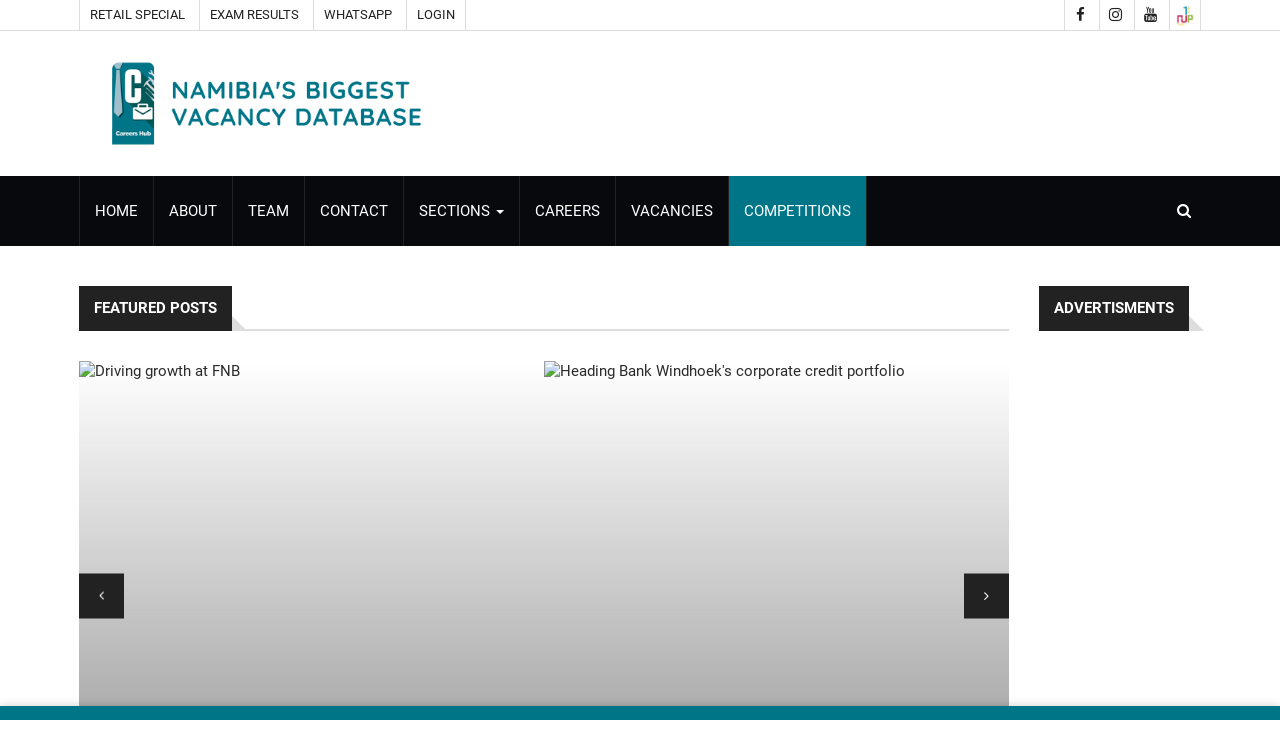

--- FILE ---
content_type: text/html; charset=UTF-8
request_url: https://careers.com.na/BANKING
body_size: 9036
content:
<!DOCTYPE html>
<html lang="en">

<head>
    <meta charset="utf-8">
    <meta http-equiv="X-UA-Compatible" content="IE=edge">
    <meta name="viewport" content="width=device-width, initial-scale=1">
    <link rel="icon" type="image/png" href="https://careers.com.na/assets/img/logo.png" />
    <!-- The above 3 meta tags *must* come first in the head; any other head content must come *after* these tags -->

    <title>
        BANKING - Market Watch    </title>




    <link rel="manifest" href="https://careers.com.na/assets/manifest.json">
    <meta name="theme-color" content="#007588">
    <!-- ios suport -->
    <link rel="apple-touch-icon" href="https://careers.com.na/assets/img/logos/logo-512x512.png">
    <meta name="applie-mobile-web-app-status-bar" content="#007588">

    <!-- Google font -->
    <link href="https://fonts.googleapis.com/css?family=Open+Sans:400,700%7CLato:300,400" rel="stylesheet">

    <!-- Bootstrap -->
    <link type="text/css" rel="stylesheet" href="https://careers.com.na/assets/css/bootstrap.min.css" />


    <!-- Owl Carousel -->
    <link type="text/css" rel="stylesheet" href="https://careers.com.na/assets/css/owl.carousel.css" />
    <link type="text/css" rel="stylesheet" href="https://careers.com.na/assets/css/owl.theme.default.css" />

    <!-- Font Awesome Icon -->
    <link rel="stylesheet" href="https://careers.com.na/assets/css/font-awesome.min.css">

    <!-- Custom stlylesheet -->
    <link type="text/css" rel="stylesheet" href="https://careers.com.na/assets/css/style.css" />


    <link rel="stylesheet" href="https://cdnjs.cloudflare.com/ajax/libs/fancybox/3.5.7/jquery.fancybox.min.css" />

    <!-- HTML5 shim and Respond.js for IE8 support of HTML5 elements and media queries -->
    <!-- WARNING: Respond.js doesn't work if you view the page via file:// -->
    <!--[if lt IE 9]>
          <script src="https://oss.maxcdn.com/html5shiv/3.7.3/html5shiv.min.js"></script>
          <script src="https://oss.maxcdn.com/respond/1.4.2/respond.min.js"></script>
        <![endif]-->
    <script src="https://cdn.jsdelivr.net/npm/@fancyapps/ui@5.0/dist/fancybox/fancybox.umd.js"></script>
    <link rel="stylesheet" href="https://cdn.jsdelivr.net/npm/@fancyapps/ui@5.0/dist/fancybox/fancybox.css" />


            <meta name="apple-mobile-web-app-capable" content="yes">
        <meta name="author" content="BANKING - Market Watch" />
        <meta name="ROBOTS" content="index,follow" />
        <meta name="language" content="en" />
        <meta name="copyright" content="BANKING - Market Watch" />
        <meta name="format-detection" content="telephone=no" />
        <meta name="description" content="" />
        <meta name="keywords" content=", " />
        <meta property="fb:app_id" content="" />
        <meta property="og:title"
            content="BANKING - Market Watch" />
        <meta property="og:type" content="website" />
        <meta property="og:description" content="" />
        <meta property="og:url" content="https://careers.com.na/BANKING" />
        <meta property="og:site_name" content="BANKING - Market Watch" />
        <meta property="og:image"
            content="https://careers.com.na/assets/img/logo.jpg" />
        <meta name="DC.title"
            content="BANKING - Market Watch" />
        <meta name="DC.description" lang="en" content="" />
        <meta name="DC.date" content="2025-12-03" />
        <meta name="DC.date.issued" content="2025-12-03" />
        <meta name="DC.creator" content="BANKING - Market Watch" />
        <meta name="DC.publisher" content="BANKING - Market Watch" />
        <meta name="twitter:card" content="summary_large_image" />
        <meta name="twitter:description" content="" />
        <meta name="twitter:title"
            content="BANKING - Market Watch" />
        <meta name="twitter:image"
            content="https://careers.com.na/assets/img/logo.jpg" />
        <link href="https://careers.com.na/BANKING" rel="canonical">
        <script type="application/ld+json">
        {
            "@context": "https://schema.org/",
            "headline": "BANKING - Market Watch",
            "description": "",
            "keywords": ", ",
            "@type": "WebPage",
            "author":

            {
                "@type": "Organization",
                "url": "BANKING - Market Watch"
            },
            "publisher": {
                "@type": "Organization",
                "name": "BANKING - Market Watch",
                "url": "https://careers.com.na/BANKING",
                "sameAs": [""],
                "logo":

                {
                    "@type": "ImageObject",
                    "url": "https://careers.com.na/assets/img/logo.jpg",
                    "width": "260",
                    "height": "60"
                }
            }
        }
        </script>

    <!-- Google tag (gtag.js) -->
    <script async src="https://www.googletagmanager.com/gtag/js?id=G-DQDJC6DNCC"></script>
    <script>
    window.dataLayer = window.dataLayer || [];

    function gtag() {
        dataLayer.push(arguments);
    }
    gtag('js', new Date());

    gtag('config', 'G-DQDJC6DNCC');
    </script>
    
</head>

<body>

<style>
    .brandOfTheWeek
    {
        width: 7vw;
        position:fixed;
        bottom: 30px;
        right: 10px;
        animation: bounce 5s infinite ease-in-out;
        z-index:9999;
    }

    @media screen and (max-width: 768px) {
        .brandOfTheWeek
        {
            width: 20vw;
        }

    }

    @keyframes bounce {

        0%,
        100% {
            transform: translateY(0);
        }

        50% {
            transform: translateY(20px);
        }
    }
</style>



<style>
    .search-form .btn-submit {
        position: absolute;
        border: 0;
        background-color: #007588;
        color: #fff;
        height: 40px;
        padding: 0 10px;
        right: 20px;
    }

    .search-form form .input {
        padding: 0px 5px;
        width: 170px;
    }

    .nav .open>a,
    .nav .open>a:focus,
    .nav .open>a:hover {
        background-color: inherit;
    }

    .nav .dropdown-menu {
        padding: 0px;
        margin: 0px;
        border: 0px;
        background: #000;
        color: #fff;
    }

    .main-nav .dropdown-menu li a {
        padding: 10px;
        border-top: solid 1px #fff;
    }

    .main-nav .dropdown-menu li a:hover {
        font-weight: 400;
        color: #fff;
        color: #007EB1;
    }

    #currentDate {
        padding-left: 100px;
        padding-right: 3px;
        margin-top: 5px;
        display: inline-block
    }

    @media screen and (min-width: 768px) {
        .dropdown:hover .dropdown-menu {
            display: block;
        }
    }

    @media screen and (max-width: 768px) {
        .main-nav li a {
            padding: 10px;
        }

        .navbar-nav .open .dropdown-menu>li>a {
            padding: 10px 0px 10px 15px;
        }
    }

    .wer {
        border: 0px solid #fff;
        box-shadow: 0 0 10px rgb(0 0 0 / 20%);
    }


    .topBanner img {
        width: 100%;
    }

    .topBanner aside {
        margin-bottom: 7px !important;
    }

    #center-header .container .header-logo .logo2 img {
        width: 100%;
    }


    @media screen and (min-width: 768px) {
        .topBanner {
            float: right;
        }

        .topBanner img {
            /* display: none; */
            width: 100%;
        }
    }

    @media screen and (max-width: 768px) {
        #top-header .container {
            display: flex;
            justify-content: space-between;
        }

        #top-header .lastBanner {
            margin-bottom: 20px;
        }
    }

    @media screen and (max-width: 768px) {
        #header #nav-header {
            background: #fff;
        }

        #header .button-nav .actionButtons button {
            color: #000;
        }

        .button-nav .actionButtons button {
            padding: 15px 10px;
            border: none;
            line-height: 20px;
            background: 0 0;
            color: #fff;
        }

        .button-nav {
            margin-top: 5px;
        }
    }

    @media screen and (max-width: 768px) {

        .topBanner aside {
            margin-right: 15px;
            margin-left: 15px;
        }
    }

    #header {
        margin-bottom: 10px;
    }

    @media screen and (min-width: 768px) {
        #header.active {
            background: #fff;
            position: fixed;
            left: 0;
            top: 0;
            right: 0;
            z-index: 99;
        }

        #nav-header.active {
            position: relative;
        }
    }

    .mobileLogo {
        float: left;
    }

    .mobileLogo img {
        width: 50px;
    }

    .close-mobile-nav {
        position: absolute;
        padding: 1px 5px;
        right: 0;
        top: 0;
        background: #007588;
        border: 2px solid #007588;
        color: #fff;
        border-bottom-left-radius: 5px;
    }

    .search-collapse-btn {
        padding: 25px 10px;
        border: none;
        line-height: 20px;
        background: 0 0;
        color: #fff;
        float: right;
    }

    .mt-5 {
        margin-top: 5px !important;
    }
</style>
<!-- Header -->
<header id="header">

    <style>
        .header-ads aside a img {
            width: 100%;
        }
    </style>

    <!-- Nav Header -->
    <div id="nav-header">
        <!-- Top Header -->
        <div id="top-header" class="hidden-xs" style="background-color: #fff">
            <div class="container">
                <div class="header-links">
                    <ul>
                        <li><a href="https://shopping.my.na/" target="_blank" rel="noreferrer" contenteditable="false">
                                Retail Special </a></li>
                        <li><a href="http://report.nmh.com.na:4172/exam" target="_blank" rel="noreferrer"
                                contenteditable="false">
                                Exam Results </a></li>
                        <li><a href="https://api.whatsapp.com/send?phone=264811700020" target="_blank" rel="noreferrer"
                                contenteditable="false">
                                Whatsapp </a></li>
                                                     <li><a href="https://accounts.my.na/?url=careers">Login</a></li>
                                            </ul>
                </div>
                <div class="header-social">
                    <ul>
                        <li><a target="_blank" href="https://www.facebook.com/careershubnmh/"><i
                                    class="fa fa-facebook"></i></a></li>
                        <li><a target="_blank" href="https://www.instagram.com/careershubnmh/"><i
                                    class="fa fa-instagram"></i></a></li>
                        <li><a target="_blank" href="https://www.youtube.com/user/TheRepublikein/featured"><i
                                    class="fa fa-youtube"></i></a></li>
                        <li><a target="_blank" href="https://www.oneuptwo.com" target="_blank" title="One Up Two"
                                rel="noreferrer" contenteditable="false"><img width="20px"
                                    src="https://careers.com.na/assets/img/1up2.png" alt=""></a></li>
                    </ul>
                </div>
            </div>
        </div>
        <!-- /Top Header -->
        <!-- Center Header -->
        <div id="center-header" style="background-color: #fff">
            <div class="container">
                <div class="header-logo col-md-4 hidden-xs">
                    <a href="https://careers.com.na/" class="logo" title="Market Watch logo"><img
                            src="https://careers.com.na/assets/img/careers2.png" title="Market Watch logo"
                            alt="Market Watch logo"></a>
                </div>
                <div class="header-ads col-md-4 headerAd1">
                </div>
                <div class="header-ads col-md-4 headerAd2">
                </div>
            </div>
        </div>
        <!-- /Center Header -->
        <div class="container">
            <nav id="main-nav">
                <span class="close-mobile-nav hidden-lg hidden-sm hidden-xl hidden-md">&times;</span>
                <div class="nav-logo">
                    <a href="https://careers.com.na/" class="logo" title="home"><img
                            src="https://careers.com.na/assets/img/careers_logo.png" alt="logo"></a>
                </div>
                <ul class="main-nav nav navbar-nav">
                    <li class="hidden-lg hidden-sm hidden-xl hidden-md"><a href="https://shopping.my.na/"
                            target="_blank" rel="noreferrer" contenteditable="false">
                            Retail Special </a></li>
                    <li class="hidden-lg hidden-sm hidden-xl hidden-md"><a href="http://report.nmh.com.na:4172/exam"
                            target="_blank" rel="noreferrer" contenteditable="false">
                            Exam Results </a></li>
                    <li class="hidden-lg hidden-sm hidden-xl hidden-md"><a
                            href="https://api.whatsapp.com/send?phone=264811700020" target="_blank" rel="noreferrer"
                            contenteditable="false">
                            Whatsapp </a></li>
                                            <li class="hidden-lg hidden-sm hidden-xl hidden-md"><a href="https://accounts.my.na/?url=marketwatch">Login</a></li>
                    
                    <li class="hidden-lg hidden-sm hidden-xl hidden-md"><a href="https://careers.com.na/page/competitions"
                            contenteditable="false">Competitions</a></li>
                    <li>
                        <a href="https://careers.com.na/" contenteditable="false">
                            Home
                        </a>
                    </li>
                    <li>
                        <a href="https://careers.com.na/page/about" contenteditable="false">
                            About
                        </a>
                    </li>
                    <li>
                        <a href="https://careers.com.na/page/team" contenteditable="false">
                            Team
                        </a>
                    </li>
                    <li>
                        <a href="https://careers.com.na/page/contact" contenteditable="false">
                            Contact
                        </a>
                    </li>
                    <li class=" dropdown">
                        <a href="" class="dropdown-toggle" data-toggle="dropdown" role="button" aria-haspopup="true"
                            aria-expanded="true" contenteditable="false" style="cursor: pointer;"> Sections <span
                                class="caret"></span></a>
                        <ul class="dropdown-menu" data-menuid="378">
                                                            <li class="sub-menu-item-li">
                                    <a class="sub-menu-items sub-menu-item-text"
                                        title="EDUCATION Section"
                                        href="https://careers.com.na/EDUCATION"
                                        contenteditable="false">
                                        EDUCATION                                    </a>
                                </li>
                                                                                            <li class="sub-menu-item-li">
                                    <a class="sub-menu-items sub-menu-item-text"
                                        title="BUSINESS Section"
                                        href="https://careers.com.na/BUSINESS"
                                        contenteditable="false">
                                        BUSINESS                                    </a>
                                </li>
                                                                                            <li class="sub-menu-item-li">
                                    <a class="sub-menu-items sub-menu-item-text"
                                        title="Careers Section"
                                        href="https://careers.com.na/Careers"
                                        contenteditable="false">
                                        Careers                                    </a>
                                </li>
                                                                                            <li class="sub-menu-item-li">
                                    <a class="sub-menu-items sub-menu-item-text"
                                        title="ART AND ENTERTAINMENT Section"
                                        href="https://careers.com.na/ART-AND-ENTERTAINMENT"
                                        contenteditable="false">
                                        ART AND ENTERTAINMENT                                    </a>
                                </li>
                                                                                            <li class="sub-menu-item-li">
                                    <a class="sub-menu-items sub-menu-item-text"
                                        title="OTHER Section"
                                        href="https://careers.com.na/OTHER"
                                        contenteditable="false">
                                        OTHER                                    </a>
                                </li>
                                                                                            <li class="sub-menu-item-li">
                                    <a class="sub-menu-items sub-menu-item-text"
                                        title="SPORTS Section"
                                        href="https://careers.com.na/SPORTS"
                                        contenteditable="false">
                                        SPORTS                                    </a>
                                </li>
                                                                                            <li class="sub-menu-item-li">
                                    <a class="sub-menu-items sub-menu-item-text"
                                        title="ACCIDENTS Section"
                                        href="https://careers.com.na/ACCIDENTS"
                                        contenteditable="false">
                                        ACCIDENTS                                    </a>
                                </li>
                                                                                            <li class="sub-menu-item-li">
                                    <a class="sub-menu-items sub-menu-item-text"
                                        title="COLUMNS Section"
                                        href="https://careers.com.na/COLUMNS"
                                        contenteditable="false">
                                        COLUMNS                                    </a>
                                </li>
                                                        </ul>
                    </li>
                    <li>
                        <a href="https://careers.com.na/page/careers" contenteditable="false">
                            Careers
                        </a>
                    </li>
                    <li>
                        <a href="https://careers.com.na/vacancies" contenteditable="false">
                            Vacancies
                        </a>
                    </li>
                    <li class="active ">
                        <a href="https://q.my.na/YSZN" contenteditable="false">
                            Competitions </a>
                    </li>
                </ul>

                <button class="search-collapse-btn hidden-xs"><i class="fa fa-search"></i></button>
            </nav>
            <div class="button-nav" style="display:flex; justify-content: space-between; width:100%">
                <a href="https://careers.com.na/" class="logo mobileLogo hidden-lg hidden-sm hidden-xl hidden-md"
                    title="home"><img src="https://careers.com.na/assets/img/careers_logo.png" alt="logo"></a>
                <div class="actionButtons hidden-lg hidden-sm hidden-xl hidden-md">
                    <button class="" style="float:right" onclick="redirect('facebook')"><i
                            class="fa fa-facebook"></i></button>
                    <button class="" style="float:right" onclick="redirect('instagram')"><i
                            class="fa fa-instagram"></i></button>
                    <button class="" style="float:right" onclick="redirect('youtube')"><i
                            class="fa fa-youtube"></i></button>
                    <button style="float:right" onclick="redirect('oneUptwo')" class=""><img width="20px"
                            src="https://careers.com.na/assets/img/1up2.png" alt="OneUpTwo Logo"> </button>
                    <button style="float:right" class="search-collapse-btn "><i class="fa fa-search"></i></button>
                    <button style="float:right" class="nav-collapse-btn"><i class="fa fa-bars"></i></button>
                </div>
                <div class="search-form">
                    <form name="headersearch" method="POST" action="https://careers.com.na/page/search"
                        id="headerSearchForm">
                        <input class="input" type="text" placeholder="Search" name="query" autocomplete="off"
                            id="query">
                        <button class="btn-submit" type="button" onclick="sendheaderSearchForm()">Go</button>
                    </form>
                </div>
            </div>
        </div>
    </div>
    <!-- /Nav Header -->

    <div class="topBanner headerAd1 hidden-lg hidden-sm hidden-xl hidden-md mt-5"></div>
    <div class="topBanner headerAd2 hidden-lg hidden-sm hidden-xl hidden-md"></div>
    <div class="clever-core-ads"></div>
</header>
<!-- /Header -->

<script>
    if (window.navigator.onLine) {
        fetch('https://nmh.my.na/ads/np_adverts?pub_id=16&type_id=1')
            .then(response => {
                // Check if the request was successful (status code 200)
                if (!response.ok) {
                    throw new Error('Network response was not ok');
                }

                // Parse the response as JSON
                return response.json();
            })
            .then(reply => {
                document.querySelectorAll('.headerAd1').forEach(adArea => {
                    adArea.innerHTML = reply
                });
            })
            .catch(error => {
                // Handle errors
                console.log(error);
            });

        fetch('https://nmh.my.na/ads/np_adverts?pub_id=16&type_id=16')
            .then(response => {
                // Check if the request was successful (status code 200)
                if (!response.ok) {
                    throw new Error('Network response was not ok');
                }

                // Parse the response as JSON
                return response.json();
            })
            .then(reply => {
                document.querySelectorAll('.headerAd2').forEach(adArea => {
                    adArea.innerHTML = reply
                });
            })
            .catch(error => {
                // Handle errors
                console.log(error);
            });
    }

    document.querySelector('.close-mobile-nav').addEventListener('click', () => {
        document.querySelector('.close-mobile-nav').parentElement.classList.remove('nav-collapse');
    })

    function redirect(site) {
        if (site == 'oneUptwo') {
            site = 'http://oneuptwo.com/'
        }
        if (site == 'youtube') {
            site = 'https://www.youtube.com/user/TheRepublikein/featured'
        }
        if (site == 'facebook') {
            site = 'https://www.facebook.com/careershubnmh/'
        }
        if (site == 'instagram') {
            site = 'https://www.instagram.com/careershubnmh/'
        }

        window.open(site, '_blank').focus();
    }

    function sendheaderSearchForm() {
        document.getElementById('headerSearchForm').submit();
    }
</script><style>
	.sectionArticles {
		min-height: 75px;
	}
</style>

<div class="section">
	<!-- CONTAINER -->
	<div class="container">
		<!-- ROW -->
		<div class="row">


			<!-- Main Column -->
			<div class="col-md-10">

				<div class="row" style="margin-bottom:50px">
					<!-- Main Column -->
					<div class="col-md-12">
						<div class="section-title">
							<h2 class="title">Featured Posts</h2>
						</div>
						
							<div id="owl-carousel-1" class="owl-carousel owl-theme center-owl-nav">

																	<!-- ARTICLE -->
									<article class="article thumb-article">
										<div class="article-img" style="height:470px !important">
											<img onerror="this.src='https://careers.com.na/assets/img/no-image.png" src="https://cdn.nmh.com.na:2083/S3Server/mynamibia-eu/nmhwebimages/2025/6/27/20250627440150.jpg" alt="Driving impact through investment: !Notago Narib’s role at GIPF"
												title="Market Watch Driving impact through investment: !Notago Narib’s role at GIPF">
										</div>
										<div class="article-body">
											<h2 class="article-title"><a href="https://careers.com.na/banking/driving-impact-through-investment-notago-naribs-role-at-gipf2025-06-27161157">
													Driving impact through investment: !Notago Narib’s role at GIPF												</a>
											</h2>
											<ul class="article-meta">
												<li><i class="fa fa-clock-o"></i>
													5 months ago												</li>
											</ul>
										</div>
									</article>
									<!-- /ARTICLE -->
																										<!-- ARTICLE -->
									<article class="article thumb-article">
										<div class="article-img" style="height:470px !important">
											<img onerror="this.src='https://careers.com.na/assets/img/no-image.png" src="https://cdn.nmh.com.na:2083/S3Server/mynamibia-eu/nmhwebimages/2024/10/11/20241011368314.jpg" alt="Driving growth at FNB"
												title="Market Watch Driving growth at FNB">
										</div>
										<div class="article-body">
											<h2 class="article-title"><a href="https://careers.com.na/banking/driving-growth-at-fnb2024-10-11136393">
													Driving growth at FNB												</a>
											</h2>
											<ul class="article-meta">
												<li><i class="fa fa-clock-o"></i>
													one year ago												</li>
											</ul>
										</div>
									</article>
									<!-- /ARTICLE -->
																										<!-- ARTICLE -->
									<article class="article thumb-article">
										<div class="article-img" style="height:470px !important">
											<img onerror="this.src='https://careers.com.na/assets/img/no-image.png" src="https://cdn.nmh.com.na:2083/S3Server/mynamibia-eu/nmhwebimages/2024/8/2/20240802340162.jpg" alt="Heading Bank Windhoek's corporate credit portfolio"
												title="Market Watch Heading Bank Windhoek's corporate credit portfolio">
										</div>
										<div class="article-body">
											<h2 class="article-title"><a href="https://careers.com.na/banking/heading-bank-windhoeks-corporate-credit-portfolio2024-08-02126754">
													Heading Bank Windhoek's corporate credit portfolio												</a>
											</h2>
											<ul class="article-meta">
												<li><i class="fa fa-clock-o"></i>
													one year ago												</li>
											</ul>
										</div>
									</article>
									<!-- /ARTICLE -->
																								</div>

						
					</div>
				</div>

				<div class="row">
					<!-- Main Column -->
					<div class="col-md-12">


						
												<div class="col-md-12 text-center">
							<button class="input-btn marginTop20 loadBtn btn-block loadBtn-{{ $widget->np_widget_id }}"
								data-limit="6" data-offset="21">Load More</button>
						</div>

						<!-- /tab content -->
					</div>
					<!-- /Main Column -->
				</div>
			</div>
			<div class="col-lg-2 adContainer">
    <div class="section-title">
        <h2 class="title">Advertisments</h2>
    </div>
</div>

<script>
// window.addEventListener("load", (event) => {
if (window.navigator.onLine) {
    if (document.querySelector('.adsOwl')) {
        fetch('https://nmh.my.na/ads/np_adverts?pub_id=16&type_id=18')
            .then(response => {
                // Check if the request was successful (status code 200)
                if (!response.ok) {
                    throw new Error('Network response was not ok');
                }

                // Parse the response as JSON
                return response.json();
            })
            .then(reply => {
                document.querySelector('.adsOwl').innerHTML += reply
            })
            .catch(error => {
                // Handle errors
                console.log(error);
            });

        fetch('https://nmh.my.na/ads/np_adverts?pub_id=16&type_id=22')
            .then(response => {
                // Check if the request was successful (status code 200)
                if (!response.ok) {
                    throw new Error('Network response was not ok');
                }

                // Parse the response as JSON
                return response.json();
            })
            .then(reply => {
                document.querySelector('.adsOwl').innerHTML += reply
            })
            .catch(error => {
                // Handle errors
                console.log(error);
            });
    }
    fetch('https://nmh.my.na/ads/np_adverts?pub_id=16&type_id=0')
        .then(response => {
            // Check if the request was successful (status code 200)
            if (!response.ok) {
                throw new Error('Network response was not ok');
            }

            // Parse the response as JSON
            return response.json();
        })
        .then(reply => {

            if (document.querySelector('.adsOwl')) {
                document.querySelector('.adsOwl').innerHTML += reply.replaceAll('lazy owl-lazy loaded', '');
            }
            // Handle the response data
            const index = reply.indexOf('/aside>');

            if (index !== -1) {

                const contentBefore = reply.substring(0, index + 7);
                const contentAfter = reply.substring(index + 7);

                var yourContentToAdd =
                    '<div class="section-title "> <h2 title="Today\'s Careers" class="title ">Today\'s Newspaper</h2> </div>';
                yourContentToAdd +=
                    `<aside style="border: 5px solid #fff;box-shadow: 0 0 10px rgb(0 0 0 / 20%); background: #fff; margin-bottom: 15px; text-align: center;"> <a href="https://careers.com.na/page/flipper" contenteditable="false" style="cursor: pointer;"> <img alt="Flipper Front Page for 2023 12 04" src="https://cdn.nmh.com.na:2083/S3Server/mynamibia-eu/assets/flippers/2025/12/3/CAREERS_20251203.png" data-src="https://cdn.nmh.com.na:2083/S3Server/mynamibia-eu/assets/flippers/2025/12/03/CAREERS_20251203.png" style="width:100%" class="lazy owl-lazy loaded" onerror="this.src='https://careers.com.na/assets/img/flipper_fallback.jpg'" data-was-processed="true"> </a> </aside>`;

                const modifiedString = contentBefore + yourContentToAdd + contentAfter;

                document.querySelector('.adContainer').innerHTML += modifiedString
            } else {
                console.log('</aside> not found in the string.');
            }
        })
        .catch(error => {
            // Handle errors
            console.log(error);
        });
}
// });
</script>

		</div>
	</div>
</div>

<script>
	var loadBtn = document.querySelector('.loadBtn'),
		sectionStories = document.querySelector('.sectionStories')

	loadBtn.addEventListener('click', () => {
		var formdata = new FormData()
		formdata.append("section", 'BANKING')
		formdata.append("offset", loadBtn.getAttribute('data-offset'))

		var ajax = new XMLHttpRequest();
		ajax.addEventListener("load", completeHandlerLogin, false)
		ajax.open("POST", "https://careers.com.na/ajax/loadSectionStories")
		ajax.send(formdata);

		function completeHandlerLogin(event) {
			var reply = JSON.parse(event.target.responseText);

			if (reply.status) {
				sectionStories.lastElementChild.insertAdjacentHTML('afterend', reply.html)
				console.log(loadBtn.getAttribute('data-offset'))
				loadBtn.setAttribute('data-offset', (parseInt(loadBtn.getAttribute('data-offset')) + 6))

				console.log(loadBtn.getAttribute('data-offset'))
			} else {
				alert('No More Stories!')
			}
		}
	})
</script><style>
    .marginTop20 {
        margin-top: 20px !important;
    }

    .marquee {
        position: fixed;
        bottom: 0;
        background-color: #007588;
        color: #fff;
        padding: 7px 0;
        box-shadow: 0 0 10px rgb(0 0 0 / 20%);
        z-index: 999;
    }

    .marquee a {
        color: #fff;
        margin: 0 20px;
        font-weight: 400;
    }

    .marquee a:hover {
        color: #004fbf;
    }
</style>
<footer id="footer" style="padding-bottom:40px">
    <div id="top-footer" class="section">
        <div class="container">
            <div class="row">
                <div class="col-md-4">
                    <div class="footer-widget about-widget">
                        <div class="footer-logo">
                            <a href="#" class="logo"><img onerror="this.src='https://careers.com.na/assets/img/no-image.png"
                                    src="https://careers.com.na/assets/img/careers_logo.png" alt=""></a>
                            <p>Your hub for financial, business and economic news, powered by Network Media Hub</p>
                        </div>
                    </div>

                    <div class="footer-widget social-widget">
                        <div class="widget-title">
                            <h3 class="title">Follow Us</h3>
                        </div>
                        <ul>
                            <li><a target="_blank" href="https://www.facebook.com/116492184891659" class="facebook"><i
                                        class="fa fa-facebook"></i></a></li>
                            <li><a target="_blank" href="https://twitter.com/MarketWatch_nmh" class="twitter"><i
                                        class="fa fa-twitter"></i></a></li>
                            <li><a target="_blank" href="https://www.youtube.com/user/TheRepublikein/featured"
                                    class="youtube"><i class="fa fa-youtube"></i></a></li>
                        </ul>
                    </div>

                    <div class="footer-widget subscribe-widget">
                        <div class="widget-title">
                            <h2 class="title">Subscribe to Newslatter</h2>
                        </div>
                        <form
                            action="https://nmh.us3.list-manage.com/subscribe/post?u=2a009c341219831b9b460ccc9&amp;id=e622ddf7ff&amp;f_id=00cec2e1f0"
                            method="post" id="mc-embedded-subscribe-form" name="mc-embedded-subscribe-form"
                            class="validate" target="_blank">
                            <input class="input" type="email" name="EMAIL" class="required email" id="mce-EMAIL"
                                required="" placeholder="Enter Your Email">
                            <input type="hidden" name="b_2a009c341219831b9b460ccc9_e622ddf7ff" tabindex="-1" value="">
                            <button class="input-btn" name="subscribe" id="mc-embedded-subscribe">Subscribe</button>
                        </form>

                    </div>
                </div>

                <div class="col-md-4">
                    <div class="footer-widget asdasd">
                        <div class="widget-title">
                            <h2 class="title">Categories</h2>
                        </div>
                        <div class="col-md-6">
                            <ul>
                                                                                                                                                                                                                                                                                                                                                                                                                                                                                                                                                                                                                                                                            <li class="marginTop20">
                                            <a title="Market Watch AGRICULTURE"
                                                href="https://careers.com.na/agriculture"
                                                class="section-links" contenteditable="false" style="cursor: pointer;">
                                                AGRICULTURE                                            </a>
                                        </li>
                                                                                                                                                                                                                                <li class="marginTop20">
                                            <a title="Market Watch BANKING"
                                                href="https://careers.com.na/banking"
                                                class="section-links" contenteditable="false" style="cursor: pointer;">
                                                BANKING                                            </a>
                                        </li>
                                                                                                                                                                                                                                <li class="marginTop20">
                                            <a title="Market Watch INFRASTRUCTURE"
                                                href="https://careers.com.na/infrastructure"
                                                class="section-links" contenteditable="false" style="cursor: pointer;">
                                                INFRASTRUCTURE                                            </a>
                                        </li>
                                                                                                                                                                                                                                <li class="marginTop20">
                                            <a title="Market Watch ENERGY"
                                                href="https://careers.com.na/energy"
                                                class="section-links" contenteditable="false" style="cursor: pointer;">
                                                ENERGY                                            </a>
                                        </li>
                                                                                                                                                                                                                                <li class="marginTop20">
                                            <a title="Market Watch LOCAL NEWS"
                                                href="https://careers.com.na/local-news"
                                                class="section-links" contenteditable="false" style="cursor: pointer;">
                                                LOCAL NEWS                                            </a>
                                        </li>
                                                                                                                                                                                                                                <li class="marginTop20">
                                            <a title="Market Watch HEALTH"
                                                href="https://careers.com.na/health"
                                                class="section-links" contenteditable="false" style="cursor: pointer;">
                                                HEALTH                                            </a>
                                        </li>
                                                                                                                                                                                                                                <li class="marginTop20">
                                            <a title="Market Watch ECONOMICS"
                                                href="https://careers.com.na/economics"
                                                class="section-links" contenteditable="false" style="cursor: pointer;">
                                                ECONOMICS                                            </a>
                                        </li>
                                        </ul></div><div class="col-md-6"><ul>                                                                                                                                                                                        <li class="marginTop20">
                                            <a title="Market Watch PEOPLE"
                                                href="https://careers.com.na/people"
                                                class="section-links" contenteditable="false" style="cursor: pointer;">
                                                PEOPLE                                            </a>
                                        </li>
                                                                                                                                                                                                                                <li class="marginTop20">
                                            <a title="Market Watch YOUTH"
                                                href="https://careers.com.na/youth"
                                                class="section-links" contenteditable="false" style="cursor: pointer;">
                                                YOUTH                                            </a>
                                        </li>
                                                                                                                                                                                                                                <li class="marginTop20">
                                            <a title="Market Watch OPINION"
                                                href="https://careers.com.na/opinion"
                                                class="section-links" contenteditable="false" style="cursor: pointer;">
                                                OPINION                                            </a>
                                        </li>
                                                                                                                                                                                                                                <li class="marginTop20">
                                            <a title="Market Watch MZ Careers Main"
                                                href="https://careers.com.na/mz-careers-main"
                                                class="section-links" contenteditable="false" style="cursor: pointer;">
                                                MZ Careers Main                                            </a>
                                        </li>
                                                                                                                                                                                                                                <li class="marginTop20">
                                            <a title="Market Watch TECHNOLOGY"
                                                href="https://careers.com.na/technology"
                                                class="section-links" contenteditable="false" style="cursor: pointer;">
                                                TECHNOLOGY                                            </a>
                                        </li>
                                                                                                                                                                                                                                <li class="marginTop20">
                                            <a title="Market Watch Vacancies"
                                                href="https://careers.com.na/vacancies"
                                                class="section-links" contenteditable="false" style="cursor: pointer;">
                                                Vacancies                                            </a>
                                        </li>
                                                                                                            </ul>
                        </div>
                    </div>

                </div>

                <div class="col-md-4">
                    <div class="footer-widget">
                        <div class="widget-title">
                            <h2 class="title">Featured Articles</h2>
                        </div>

                                                                                    <article class="article widget-article">
                                    <div class="article-img">
                                        <a href="https://careers.com.na/careers/notice-temporary-unavailability-of-photos-during-system-maintenance2025-11-27178433">
                                            <img onerror="this.src='https://careers.com.na/assets/img/no-image.png"
                                                src="https://cdn.nmh.com.na:2083/S3Server/mynamibia-eu/nmhwebimages/2025/11/27/20251127496248.jpg" alt="Notice: Temporary Unavailability of Photos During System Maintenance"
                                                title="Market Watch Notice: Temporary Unavailability of Photos During System Maintenance">
                                        </a>
                                    </div>
                                    <div class="article-body">
                                        <h4 class="article-title"><a href="https://careers.com.na/careers/notice-temporary-unavailability-of-photos-during-system-maintenance2025-11-27178433">
                                                Notice: Temporary Unavailability of Photos During System Maintenance                                            </a>
                                        </h4>
                                        <ul class="article-meta">
                                            <li><i class="fa fa-clock-o"></i>
                                                6 days ago                                            </li>
                                        </ul>
                                    </div>
                                </article>

                                                                                            <article class="article widget-article">
                                    <div class="article-img">
                                        <a href="https://careers.com.na/people/simbarashe-dube-the-crucial-role-of-a-quantity-surveyor2025-11-21177684">
                                            <img onerror="this.src='https://careers.com.na/assets/img/no-image.png"
                                                src="https://cdn.nmh.com.na:2083/S3Server/mynamibia-eu/nmhwebimages/2025/11/21/20251121493584.JPG" alt="Simbarashe Dube: The crucial role of a quantity surveyor"
                                                title="Market Watch Simbarashe Dube: The crucial role of a quantity surveyor">
                                        </a>
                                    </div>
                                    <div class="article-body">
                                        <h4 class="article-title"><a href="https://careers.com.na/people/simbarashe-dube-the-crucial-role-of-a-quantity-surveyor2025-11-21177684">
                                                Simbarashe Dube: The crucial role of a quantity surveyor                                            </a>
                                        </h4>
                                        <ul class="article-meta">
                                            <li><i class="fa fa-clock-o"></i>
                                                2 weeks ago                                            </li>
                                        </ul>
                                    </div>
                                </article>

                                                                                            <article class="article widget-article">
                                    <div class="article-img">
                                        <a href="https://careers.com.na/people/a-tasty-namibian-success-story2025-11-21177683">
                                            <img onerror="this.src='https://careers.com.na/assets/img/no-image.png"
                                                src="https://cdn.nmh.com.na:2083/S3Server/mynamibia-eu/nmhwebimages/2025/11/21/20251121493580.jpg" alt="A tasty Namibian success story"
                                                title="Market Watch A tasty Namibian success story">
                                        </a>
                                    </div>
                                    <div class="article-body">
                                        <h4 class="article-title"><a href="https://careers.com.na/people/a-tasty-namibian-success-story2025-11-21177683">
                                                A tasty Namibian success story                                            </a>
                                        </h4>
                                        <ul class="article-meta">
                                            <li><i class="fa fa-clock-o"></i>
                                                2 weeks ago                                            </li>
                                        </ul>
                                    </div>
                                </article>

                                                                                            <article class="article widget-article">
                                    <div class="article-img">
                                        <a href="https://careers.com.na/people/myzone-welcomes-shera-lee-hambira-as-newest-intern2025-11-21176845">
                                            <img onerror="this.src='https://careers.com.na/assets/img/no-image.png"
                                                src="https://cdn.nmh.com.na:2083/S3Server/mynamibia-eu/nmhwebimages/2025/11/21/20251121490918.jpeg" alt="MyZone welcomes Shera-Lee Hambira as newest intern"
                                                title="Market Watch MyZone welcomes Shera-Lee Hambira as newest intern">
                                        </a>
                                    </div>
                                    <div class="article-body">
                                        <h4 class="article-title"><a href="https://careers.com.na/people/myzone-welcomes-shera-lee-hambira-as-newest-intern2025-11-21176845">
                                                MyZone welcomes Shera-Lee Hambira as newest intern                                            </a>
                                        </h4>
                                        <ul class="article-meta">
                                            <li><i class="fa fa-clock-o"></i>
                                                2 weeks ago                                            </li>
                                        </ul>
                                    </div>
                                </article>

                                                        
                    </div>
                </div>
            </div>
        </div>
    </div>

    <div id="bottom-footer" class="section">
        <div class="container">
            <div class="row">
                <div class="col-md-6 col-md-push-6">
                    <ul class="footer-links">
                        <li><a href="https://careers.com.na/contact-us">Contact</a></li>
                    </ul>
                </div>

                <div class="col-md-6 col-md-pull-6">
                    <div class="footer-copyright">
                        <span>
                            <a href="https://www.az.com.na/search" title="Network Media Hub" contenteditable="false"
                                style="cursor: pointer;">Copyright ©
                                <script>
                                    document.write(new Date().getFullYear());
                                </script> |
                            </a><a href="http://nmh.com.na/" title="Network Media Hub" contenteditable="false"
                                style="cursor: pointer;">Network Media Hub</a> |
                            <a href="http://intouch.com.na/" title="Intouch Interactive Marketing"
                                contenteditable="false" style="cursor: pointer;">Intouch
                                Interactive Marketing</a> |
                            <a href="https://www.my.na/" title="My Namibia" contenteditable="false"
                                style="cursor: pointer;">My Namibia</a>
                        </span>
                    </div>
                </div>
            </div>
        </div>
    </div>
</footer>
<marquee class="marquee">
    </marquee>

<div class="modal fade" id="loginModal" tabindex="-1" role="dialog" aria-labelledby="exampleModalLabel"
    aria-hidden="true">
    <div class="modal-dialog" role="document">
        <div class="modal-content">
            <div class="modal-header">
                <h5 class="modal-title" id="exampleModalLabel">Login</h5>
                <button type="button" class="close" data-dismiss="modal" aria-label="Close">
                    <span aria-hidden="true">&times;</span>
                </button>
            </div>
            <div class="modal-body">
                <input class="form-control" type="text" name="username" placeholder="Email"
                    style="margin-bottom: 20px;">
                <input class="form-control" type="text" name="password" placeholder="Password"
                    style="margin-bottom: 20px;">
                <button class="input-btn">SUBMIT</button>
            </div>
            <div class="modal-footer">
                <button type="button" class="btn btn-secondary" data-dismiss="modal">Close</button>
            </div>
        </div>
    </div><!-- Back to top -->
<div id="back-to-top"></div>
<!-- Back to top -->

<!-- jQuery Plugins -->
<script src="https://careers.com.na/assets/js/jquery.min.js"></script>

<script src="https://cdnjs.cloudflare.com/ajax/libs/fancybox/3.5.7/jquery.fancybox.min.js"></script>
<script src="https://careers.com.na/assets/js/bootstrap.min.js"></script>
<script src="https://careers.com.na/assets/js/owl.carousel.min.js"></script>
<script src="https://careers.com.na/assets/js/main.js"></script>

<script>
    $(document).ready(function(){
      $(".owl-carousel-6").owlCarousel();
    });
</script>


<script data-cfasync="false" type="text/javascript" id="clever-core">
/* <![CDATA[ */
    (function (document, window) {
        var a, c = document.createElement("script"), f = window.frameElement;

        c.id = "CleverCoreLoader95091";
        c.src = "https://scripts.cleverwebserver.com/85b6fa9e9adc218024ccd7efa89ad3c7.js";

        c.async = !0;
        c.type = "text/javascript";
        c.setAttribute("data-target", window.name || (f && f.getAttribute("id")));
        c.setAttribute("data-callback", "put-your-callback-function-here");
        c.setAttribute("data-callback-url-click", "put-your-click-macro-here");
        c.setAttribute("data-callback-url-view", "put-your-view-macro-here");

        try {
            a = parent.document.getElementsByTagName("script")[0] || document.getElementsByTagName("script")[0];
        } catch (e) {
            a = !1;
        }

        a || (a = document.getElementsByTagName("head")[0] || document.getElementsByTagName("body")[0]);
        a.parentNode.insertBefore(c, a);
    })(document, window);
/* ]]> */
</script>
</body>

</html>

--- FILE ---
content_type: text/css
request_url: https://careers.com.na/assets/css/style.css
body_size: 4048
content:
/*
Template Name:  News & Magazine Template
Author: yaminncco

Colors:
	Body 		: #2C2C2C
	Headers 	: #07090C
	Primary 	: #007588
	Dark 		: #07090C #222
	Grey 		: #DDD

Fonts: Open Sans Roboto

Table OF Contents
------------------------------------
1 > General
2 > Header
3 > Section
4 > Article
5 > Widget
6 > Article Post
7 > Footer
8 > Owl Theme
9 > Responsive
10 > Back to Top
------------------------------------*/

/*=========================================================
	GENERAL
===========================================================*/
/*----------------------------*\
	typography
\*----------------------------*/
@font-face {
  font-family: Roboto;
  src: url(../fonts/Roboto/Roboto-Regular.ttf);
}
@font-face {
  font-family: Roboto-Bold;
  src: url(../fonts/Roboto/Roboto-Bold.ttf);
}
body {
  font-family: "Roboto", sans-serif;
  color: #2c2c2c;
  font-size: 15px;
  font-weight: 300;
}

h1,
h2,
h3,
h4,
h5,
h6 {
  font-family: "Roboto-Bold", sans-serif;
  color: #07090c;
  font-weight: 700;
}

h1 {
  font-size: 31.104px;
}

h2 {
  font-size: 25.92px;
}

h3 {
  font-size: 21.6px;
}

h4 {
  font-size: 18px;
}

h5 {
  font-size: 15px;
}

a {
  font-weight: 400;
  color: #07090c;
}

a:hover,
a:focus {
  color: #007588;
  text-decoration: none;
  outline: none;
}

ul,
ol {
  margin: 0;
  padding: 0;
  list-style: none;
}

/*----------------------------*\
	input
\*----------------------------*/
.input {
  width: 100%;
  height: 40px;
  padding: 0px 15px;
  border: 1px solid #ddd;
  background-color: transparent;
}

textarea.input {
  padding: 15px;
}

.input-btn {
  display: inline-block;
  padding: 12px 30px;
  color: #fff;
  background-color: #007588;
  border: none;
  text-transform: uppercase;
  opacity: 1;
  font-size: 12.5px;
  font-weight: 400;
}

.input-btn:hover {
  opacity: 0.8;
}

/*=========================================================
	HEADER
===========================================================*/
/*----------------------------*\
	Top Header
\*----------------------------*/
#header #top-header {
  border-bottom: 1px solid #ddd;
}

.header-links {
  float: left;
}

.header-links ul li {
  display: inline-block;
  border-left: 1px solid #ddd;
}

.header-links ul li:last-child {
  border-right: 1px solid #ddd;
}

.header-links ul li a {
  display: block;
  padding: 0px 10px;
  height: 30px;
  line-height: 30px;
  color: #222;
  font-size: 12.5px;
  text-align: center;
  text-transform: uppercase;
}

.header-links ul li a:hover {
  color: #007588;
}

.header-social {
  float: right;
}

.header-social ul li {
  display: inline-block;
  border-left: 1px solid #ddd;
}

.header-social ul li:last-child {
  border-right: 1px solid #ddd;
}

.header-social ul li a {
  display: block;
  width: 30px;
  height: 30px;
  line-height: 30px;
  color: #222;
  text-align: center;
}

.header-social ul li a:hover {
  color: #007588;
}

/*----------------------------*\
	Center Header
\*----------------------------*/
#header #center-header {
  padding-top: 20px;
  padding-bottom: 20px;
}

.header-logo {
  float: left;
}

.header-logo .logo {
  display: inline-block;
}

.header-logo .logo > img {
  width: 100%;
  max-height: 110px;
  padding: 10px;
}

.header-ads {
  float: right;
}

/*----------------------------*\
	Nav Header
\*----------------------------*/
#header #nav-header {
  background: #07090c;
}

#nav-header .nav-logo {
  display: none;
  float: left;
}

#nav-header .nav-logo .logo {
  display: inline-block;
}

#nav-header .nav-logo .logo > img {
  width: 100%;
  max-height: 90px;
}

#nav-header.fixed {
  position: fixed;
  left: 0;
  top: 0;
  right: 0;
  z-index: 99;
}

.main-nav li {
  border-left: 1px solid #222;
}

.main-nav li:last-child {
  border-right: 1px solid #222;
}

.main-nav li a {
  padding: 25px 15px;
  color: #fff;
  text-transform: uppercase;
}

.main-nav li.active a {
  background-color: #007588 !important;
}

.main-nav li a:hover,
.main-nav li a:focus {
  background-color: #222;
}

.button-nav {
  position: relative;
  float: right;
}

.button-nav > button {
  padding: 25px 25px;
  border: none;
  line-height: 20px;
  background: transparent;
  color: #fff;
}

.button-nav .search-collapse-btn.active {
  background: #007588;
}

.search-form {
  position: absolute;
  width: 250px;
  background: #07090c;
  padding: 20px;
  right: 0;
  border-top: 2px solid #007588;
  -webkit-box-shadow: 0px 5px 6px -5px rgba(0, 0, 0, 0.4);
  box-shadow: 0px 5px 6px -5px rgba(0, 0, 0, 0.4);
  z-index: 22;
  -webkit-transform: translateY(15px);
  -ms-transform: translateY(15px);
  transform: translateY(15px);
  opacity: 0;
  visibility: hidden;
  -webkit-transition: 0.2s all;
  transition: 0.2s all;
}

.search-form form .input {
  border: none;
  background-color: #fff;
}

.search-form.search-collapse {
  -webkit-transform: translateY(0px);
  -ms-transform: translateY(0px);
  transform: translateY(0px);
  opacity: 1;
  visibility: visible;
}

.button-nav .nav-collapse-btn {
  display: none;
}

/*----------------------------*\
	Responsive Header
\*----------------------------*/

@media only screen and (max-width: 1201px) {
  #header #center-header .header-logo,
  #header #center-header .header-ads {
    float: none;
    text-align: center;
  }
}

@media only screen and (max-width: 767px) {
  #header #top-header {
    text-align: center;
  }

  .header-links,
  .header-social {
    float: none;
  }

  .header-links ul li {
    margin-right: -4px;
    border-bottom: 1px solid #ddd;
  }

  .header-social {
    margin-top: -1px;
  }

  .header-social ul li {
    margin-right: -4px;
    border-top: 1px solid #ddd;
  }

  #header #center-header {
    padding: 0px;
  }

  .header-ads {
    display: none;
  }

  #nav-header .button-nav .nav-collapse-btn {
    display: inline-block;
  }

  #nav-header .nav-logo {
    display: block;
    float: none;
    text-align: center;
    margin-bottom: 30px;
  }

  #main-nav {
    position: fixed;
    top: 0;
    left: 0;
    bottom: 0;
    max-width: 300px;
    width: 0%;
    padding-top: 30px;
    overflow-x: hidden;
    overflow-y: auto;
    background: #07090c;
    -webkit-box-shadow: 5px 0px 6px -5px rgba(0, 0, 0, 0.4);
    box-shadow: 5px 0px 6px -5px rgba(0, 0, 0, 0.4);
    -webkit-transform: translateX(-100%);
    -ms-transform: translateX(-100%);
    transform: translateX(-100%);
    -webkit-transition: 0.2s all;
    transition: 0.2s all;
    z-index: 99;
  }

  #main-nav.nav-collapse {
    width: 100%;
    -webkit-transform: translateX(0%);
    -ms-transform: translateX(0%);
    transform: translateX(0%);
  }

  .main-nav {
    margin: 0px;
    max-height: 400px;
    overflow-x: hidden;
    overflow-y: scroll;
  }
}

/*=========================================================
	SECTION
===========================================================*/
.section {
  padding-top: 30px;
  padding-bottom: 30px;
}

.section-title {
  position: relative;
  margin-bottom: 30px;
}

.section-title:after {
  content: "";
  position: absolute;
  bottom: 0px;
  left: 0;
  width: 100%;
  height: 2px;
  background-color: #ddd;
  z-index: -1;
}

.section-title .title {
  position: relative;
  display: inline-block;
  margin-top: 0;
  margin-bottom: 0;
  text-transform: uppercase;
  line-height: 45px;
  font-size: 15px;
  color: #fff;
  background-color: #222;
  padding: 0px 15px;
}

.section-title .title:after {
  content: "";
  position: absolute;
  right: -15px;
  bottom: 0;
  width: 0;
  height: 0;
  border-style: solid;
  border-width: 15px 0 0 15px;
  border-color: transparent transparent transparent #ddd;
  z-index: 0;
}

/*------------------------------------*\
	Tab Nav
\*------------------------------------*/
.tab-nav li {
  position: relative;
  display: inline-block;
  height: 45px;
  line-height: 43px;
  border-bottom: 1px solid #ddd;
  border-top: 1px solid #ddd;
  border-left: 1px solid #ddd;
  border-right: none;
  margin-right: -4px;
  z-index: 2;
}

.tab-nav li:last-child {
  border-right: 1px solid #ddd;
  margin-right: 0px;
}

.tab-nav li a {
  display: block;
  padding: 0 15px;
  background: #fff;
  font-size: 12.5px;
  text-transform: uppercase;
}

.tab-nav li.active {
  border-color: #007588;
}

.tab-nav li.active a {
  background-color: #007588;
  color: #fff;
}

.tab-nav li.active:after {
  content: "";
  position: absolute;
  bottom: -15px;
  width: 0;
  height: 0;
  border-style: solid;
  border-width: 20px 15px 0 15px;
  border-color: #007588 transparent transparent;
  left: 50%;
  -webkit-transform: translateX(-50%);
  -ms-transform: translateX(-50%);
  transform: translateX(-50%);
  z-index: 5;
}

/*=========================================================
	ARTICLE
===========================================================*/
/*------------------------------------*\
	Default Article
\*------------------------------------*/
.article {
  position: relative;
  margin-bottom: 30px;
}

.article .article-img > a {
  display: block;
  height: 100%;
}

.article .article-img > a:after {
  content: "";
  position: absolute;
  left: 0;
  top: 0;
  right: 0;
  bottom: 0;
  background: #222;
  opacity: 0;
  -webkit-transition: 0.2s opacity;
  transition: 0.2s opacity;
}

.article:hover .article-img > a:after {
  opacity: 0.3;
}

.article .article-img {
  position: relative;
  overflow: hidden;
  margin-bottom: 15px;
}

.article .article-img img {
  width: 100%;
  -webkit-transition: 0.5s -webkit-transform;
  transition: 0.5s -webkit-transform;
  transition: 0.5s transform;
  transition: 0.5s transform, 0.5s -webkit-transform;
  height: 100%;
  object-fit: cover;
}

.article:hover .article-img img {
  -webkit-transform: scale(1.1);
  -ms-transform: scale(1.1);
  transform: scale(1.1);
}

.article .article-img .article-info {
  position: absolute;
  bottom: 15px;
  left: 15px;
  z-index: 22;
}

.article .article-body .article-info {
  margin-bottom: 15px;
}

.article .article-info li {
  display: inline-block;
  margin-right: -2px;
}

.article .article-info .article-type {
  width: 30px;
  height: 30px;
  line-height: 30px;
  text-align: center;
  background: #222;
  color: #fff;
  font-size: 12.5px;
}

.article .article-info .article-category > a {
  display: block;
  padding: 0px 15px;
  height: 30px;
  line-height: 30px;
  background: #007588;
  color: #fff;
  text-transform: uppercase;
  font-size: 12.5px;
}

.article .article-info .article-category > a:hover {
  opacity: 0.8;
}

.article .article-title {
  text-transform: uppercase;
  margin-top: 0px;
}

.article .article-title > a {
  font-weight: 700;
}

.article .article-meta {
  margin-bottom: 10px;
  margin-top: 10px;
}

.article .article-meta li {
  display: inline-block;
  color: #ddd;
  font-weight: 400;
  font-size: 12.5px;
  text-transform: uppercase;
}

.article .article-meta li + li {
  margin-left: 10px;
}

/*------------------------------------*\
	Thumb Article
\*------------------------------------*/
.article.thumb-article {
  margin-bottom: 0px;
}

.article.thumb-article .article-img {
  margin-bottom: 0px;
}

.article.thumb-article .article-img:after {
  content: "";
  position: absolute;
  left: 0;
  top: 0;
  right: 0;
  bottom: 0;
  background: -webkit-gradient(
    linear,
    left bottom,
    left top,
    from(#222),
    to(transparent)
  );
  background: linear-gradient(to top, #222 0%, transparent 100%);
  opacity: 0.5;
  -webkit-transition: 0.2s opacity;
  transition: 0.2s opacity;
}

.article.thumb-article:hover .article-img:after {
  opacity: 1;
}

.article.thumb-article .article-body {
  position: absolute;
  bottom: 0;
  left: 0;
  right: 0;
  padding: 15px 5%;
  z-index: 20;
}

.article.thumb-article .article-body .article-title > a {
  color: #fff;
}

.article.thumb-article .article-body .article-title > a:hover {
  color: #ddd;
}

/*------------------------------------*\
	Widget Article
\*------------------------------------*/
.article.widget-article:after {
  content: "";
  display: block;
  clear: both;
}

.article.widget-article .article-img {
  float: left;
  width: 80px;
  margin-right: 15px;
  margin-bottom: 0px;
}

.article.widget-article .article-title {
  font-size: 15px;
}

/*------------------------------------*\
	Row Article
\*------------------------------------*/
.article.row-article:after {
  content: "";
  display: block;
  clear: both;
}

.article.row-article .article-img {
  width: 50%;
  float: left;
  margin-right: 30px;
  margin-bottom: 0px;
}

@media only screen and (max-width: 767px) {
  .article.row-article .article-img {
    width: 180px;
  }

  .article.row-article .article-body p {
    display: none;
  }
}

@media only screen and (max-width: 480px) {
  .article.row-article .article-img {
    float: none;
    margin-bottom: 15px;
  }
}

/*-- article pagination --*/
.article-pagination {
  margin-top: 30px;
  margin-bottom: 30px;
}

.article-pagination ul li {
  display: inline-block;
}

.article-pagination ul li a {
  display: block;
  padding: 6px 15px;
  color: #ddd;
  border: 1px solid #ddd;
  font-size: 12.5px;
}
.article-pagination ul li a:hover {
  color: #007588;
  border-color: #007588;
}

.article-pagination ul li.active a {
  background-color: #007588;
  border-color: #007588;
  color: #fff;
}

/*=========================================================
	WIDGET
===========================================================*/
.widget + .widget {
  margin-top: 30px;
}

.widget .widget-title {
  margin-bottom: 15px;
  text-align: center;
}

.widget .widget-title .title {
  font-size: 15px;
  text-transform: uppercase;
  color: #ddd;
  margin-top: 0px;
}

/*------------------------------------*\
	Social Widget
\*------------------------------------*/
.social-widget ul li {
  display: inline-block;
}

.social-widget ul li a {
  display: block;
  padding: 6px 15px;
  font-size: 12.5px;
  text-transform: uppercase;
  text-align: center;
}

.widget.social-widget ul li {
  width: 33.33%;
  padding: 3px;
  margin-right: -4px;
}

.social-widget ul li a.facebook {
  color: #fff !important;
  background-color: #3b5999;
}

.social-widget ul li a.twitter {
  color: #fff !important;
  background-color: #00aced;
}

.social-widget ul li a.google {
  color: #fff !important;
  background-color: #d44332;
}

.social-widget ul li a.instagram {
  color: #fff !important;
  background-color: #8a3ab9;
}

.social-widget ul li a.youtube {
  color: #fff !important;
  background-color: #e31010;
}

.social-widget ul li a.rss {
  color: #fff !important;
  background-color: #fe7e00;
}

.social-widget ul li a:hover {
  opacity: 0.8;
}

/*------------------------------------*\
	Subscribe Widget
\*------------------------------------*/
.widget.subscribe-widget {
  padding: 30px;
  background-color: #222;
}

.widget.subscribe-widget form input.input {
  background: #fff;
  border: none;
}

.subscribe-widget form button.input-btn {
  margin-top: 15px;
}

.widget.subscribe-widget form button.input-btn {
  display: block;
  width: 100%;
}

.footer-widget.subscribe-widget form input.input {
  color: #ddd;
}

/*------------------------------------*\
	Galery Widget
\*------------------------------------*/
.galery-widget ul li {
  display: inline-block;
  width: 25%;
  padding: 3px;
  margin-right: -4px;
  margin-top: -4px;
}

.galery-widget ul li a {
  display: block;
  position: relative;
  overflow: hidden;
}

.galery-widget ul li a:before {
  content: "";
  position: absolute;
  left: 0;
  right: 0;
  top: 0;
  bottom: 0;
  background-color: #222;
  opacity: 0;
  z-index: 1;
  -webkit-transition: 0.2s opacity;
  transition: 0.2s opacity;
}

.galery-widget ul li a:after {
  content: "\f030";
  font-family: FontAwesome;
  position: absolute;
  left: 50%;
  top: 50%;
  -webkit-transform: translate(-50%, -50%);
  -ms-transform: translate(-50%, -50%);
  transform: translate(-50%, -50%);
  color: #fff;
  opacity: 0;
  z-index: 2;
  -webkit-transition: 0.2s opacity;
  transition: 0.2s opacity;
}

.galery-widget ul li a img {
  width: 100%;
  -webkit-transition: 0.5s -webkit-transform;
  transition: 0.5s -webkit-transform;
  transition: 0.5s transform;
  transition: 0.5s transform, 0.5s -webkit-transform;
}

.galery-widget ul li a:hover:before {
  opacity: 0.5;
}

.galery-widget ul li a:hover:after {
  opacity: 1;
}

.galery-widget ul li a:hover img {
  -webkit-transform: scale(1.1);
  -ms-transform: scale(1.1);
  transform: scale(1.1);
}

/*------------------------------------*\
	Tweets Widget
\*------------------------------------*/
.tweets-widget .tweet + .tweet {
  margin-top: 30px;
}

.tweets-widget .tweet {
  min-height: 45px;
}

.tweets-widget .tweet i {
  float: left;
  margin-right: 10px;
  width: 45px;
  height: 45px;
  line-height: 45px;
  text-align: center;
  background: #ddd;
  color: #fff;
  border-radius: 50%;
}

.tweets-widget .tweet .tweet-body a {
  text-decoration: underline;
}

/*------------------------------------*\
	tags Widget
\*------------------------------------*/
.widget-tags ul li {
  display: inline-block;
  margin-top: 3px;
}

.widget-tags ul li a {
  display: block;
  padding: 6px 15px;
  color: #ddd;
  border: 1px solid #ddd;
  font-size: 12.5px;
}

.widget-tags ul li a:hover {
  color: #007588;
  border-color: #007588;
}

/*=========================================================
	ARTICLE POST
===========================================================*/
.article-post .article-main-img {
  margin-bottom: 15px;
}

.article-post .article-main-img img {
  width: 100%;
}

/*------------------------------------*\
	Breadcrumb
\*------------------------------------*/
.article-breadcrumb {
  margin-bottom: 15px;
}

.article-breadcrumb > li {
  display: inline-block;
  font-size: 12.5px;
  text-transform: uppercase;
  color: #ddd;
}

.article-breadcrumb > li + li:before {
  content: "/\00a0";
  padding: 0px 3px;
  color: #ddd;
}

/*------------------------------------*\
	Article Share
\*------------------------------------*/
.article-share {
  position: absolute;
  left: -45px;
  top: 0;
}

.article-share > a {
  display: block;
  width: 45px;
  height: 45px;
  line-height: 45px;
  font-size: 12.5px;
  text-align: center;
  background-color: #222;
  color: #fff;
}

.article-share > a.facebook {
  color: #fff;
  background-color: #3b5999;
}

.article-share > a.twitter {
  color: #fff;
  background-color: #00aced;
}
.article-share > a.whatsapp {
  color: #fff;
  background-color: #00d95f;
}

.article-share > a.google {
  color: #fff;
  background-color: #d44332;
}

.article-share > a:hover {
  opacity: 0.8;
}

/*------------------------------------*\
	Article Comments
\*------------------------------------*/
.article-comments {
  margin-top: 30px;
  margin-bottom: 30px;
}

.article-comments .media {
  position: relative;
}

.article-comments .media:after {
  content: "";
  position: absolute;
  left: 22.5px;
  top: 60px;
  bottom: 15px;
  width: 1px;
  background-color: #ddd;
}

.article-comments > .media {
  margin-top: 30px;
  margin-bottom: 30px;
}

.article-comments > .media .media {
  margin-top: 30px;
  margin-left: 45px;
}

.article-comments .media .media-left {
  padding-right: 30px;
}

.article-comments .media .media-left img {
  border-radius: 50%;
  width: 45px;
}

.article-comments .media .media-body .media-heading h5 {
  margin-top: 0px;
}

.article-comments .media .media-body .reply-time {
  color: #ddd;
  font-size: 12.5px;
  font-weight: 400;
  margin-left: 10px;
}

.article-comments .media .media-body .reply-btn {
  font-size: 12.5px;
  text-transform: uppercase;
}

/*------------------------------------*\
	Reply Form
\*------------------------------------*/
.article-reply-form {
  margin-top: 30px;
  margin-bottom: 30px;
}

.article-reply-form form input.input {
  width: calc(33.33% - 10px);
}

.article-reply-form form input.input + input.input {
  margin-left: 12px;
}

.article-reply-form form textarea.input {
  height: 90px;
  margin-top: 15px;
}

.article-reply-form form button.input-btn {
  margin-top: 15px;
}

/*=========================================================
	FOOTER
===========================================================*/
#footer {
  background-color: #07090c;
}

#footer p {
  color: #ddd;
}

#footer a {
  color: #ddd;
}

#footer a:hover {
  color: #007588;
}

/*------------------------------------*\
	Top Footer
\*------------------------------------*/
.footer-widget {
  margin-top: 30px;
  margin-bottom: 30px;
}

.footer-widget .widget-title {
  margin-bottom: 15px;
}

.footer-widget .widget-title .title {
  font-size: 15px;
  text-transform: uppercase;
  color: #fff;
  margin-top: 10px;
}

.footer-widget .footer-logo .logo {
  display: inline-block;
  margin-bottom: 15px;
}

.footer-widget .footer-logo .logo > img {
  width: 100%;
  max-height: 90px;
}

/*------------------------------------*\
	Bottom Footer
\*------------------------------------*/
.footer-links {
  text-align: right;
}

.footer-links li {
  display: inline-block;
}

.footer-links li a {
  display: block;
  padding: 0px 10px;
  color: #ddd;
  font-size: 12.5px;
  text-align: center;
  text-transform: uppercase;
}

.footer-copyright {
  color: #ddd;
}

/*=========================================================
	OWL THEME
===========================================================*/
/*------------------------------------*\
	Owl Custom nav
\*------------------------------------*/
.custom-owl-nav > div {
  position: relative;
  height: 45px;
  width: 45px;
  line-height: 45px;
  display: inline-block;
  border: 1px solid #ddd;
  background-color: transparent;
  text-align: center;
  cursor: pointer;
  z-index: 2;
}

.custom-owl-nav > div:not(.disabled):hover {
  background-color: #007588;
  border-color: #007588;
  color: #fff;
}

.custom-owl-nav > div.disabled {
  border-color: rgba(221, 221, 221, 0.5);
  color: rgba(221, 221, 221, 0.5);
  cursor: not-allowed;
}

.custom-owl-nav .owl-prev {
  border-right: none;
}

/*------------------------------------*\
	Owl Center nav
\*------------------------------------*/
.owl-theme.center-owl-nav .owl-nav [class*="owl-"] {
  position: absolute;
  top: 50%;
  -webkit-transform: translateY(-50%);
  -ms-transform: translateY(-50%);
  transform: translateY(-50%);
  border: none;
  background: #222;
  color: #fff;
  padding: 0px;
  width: 45px;
  height: 45px;
  line-height: 45px;
  border-radius: 0;
  margin: 0;
}

.owl-theme.center-owl-nav .owl-prev {
  left: 0px;
}

.owl-theme.center-owl-nav .owl-next {
  right: 0px;
}

.owl-theme.center-owl-nav .owl-nav [class*="owl-"]:hover {
  opacity: 0.8;
  background: #007588;
}

/*------------------------------------*\
	Owl Dots
\*------------------------------------*/
.owl-theme .owl-dots .owl-dot span {
  border: none;
  background: #ddd;
}

.owl-theme .owl-dots .owl-dot:hover span {
  background: #007588;
}
.owl-theme .owl-dots .owl-dot.active span {
  background: #007588;
}

/*=========================================================
	RESPONSIVE
===========================================================*/
@media only screen and (max-width: 1201px) {
}

@media only screen and (max-width: 991px) {
  .section-title .tab-nav {
    float: none !important;
  }

  .section-title .custom-owl-nav {
    float: none !important;
  }

  #bottom-footer .footer-links {
    text-align: center;
  }

  #bottom-footer .footer-copyright {
    text-align: center;
    margin-top: 15px;
  }
}

@media only screen and (max-width: 767px) {
  .article-share {
    top: 15px;
    left: 15px;
  }
}

@media only screen and (max-width: 480px) {
  .article-comments .media:after {
    display: none;
  }

  .article-comments > .media .media {
    margin-left: 15px;
  }

  .article-reply-form form input.input {
    width: 100%;
  }

  .article-reply-form form input.input + input.input {
    margin-left: 0px;
    margin-top: 15px;
  }
}

/*=========================================================
	Back to Top
===========================================================*/
#back-to-top {
  position: fixed;
  right: 15px;
  bottom: 60px;
  width: 45px;
  height: 45px;
  line-height: 45px;
  text-align: center;
  background-color: #222;
  color: #fff;
  z-index: 20;
  cursor: pointer;
  opacity: 0;
  visibility: hidden;
  -webkit-transform: translateY(15px);
  -ms-transform: translateY(15px);
  transform: translateY(15px);
  -webkit-transition: 0.5s all;
  transition: 0.5s all;
}

#back-to-top:after {
  content: "\f106";
  font-family: FontAwesome;
}

#back-to-top:hover {
  background-color: #007588;
}

#back-to-top.active {
  opacity: 1;
  visibility: visible;
  -webkit-transform: translateY(0px);
  -ms-transform: translateY(0px);
  transform: translateY(0px);
}
